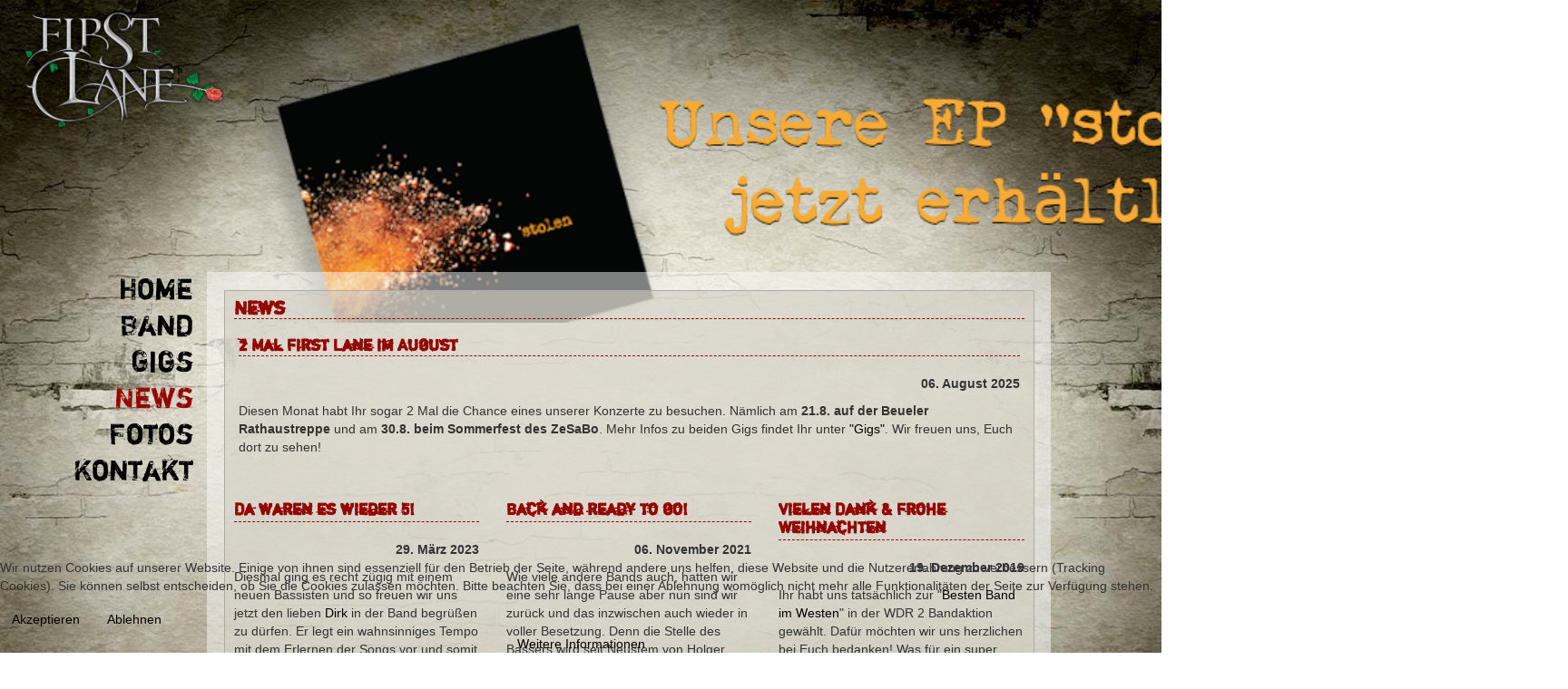

--- FILE ---
content_type: text/html; charset=utf-8
request_url: http://firstlane.de/index.php/news
body_size: 5880
content:
<!DOCTYPE html>
<html>


<head>
<script type="text/javascript">  (function(){ function blockCookies(disableCookies, disableLocal, disableSession){ if(disableCookies == 1){ if(!document.__defineGetter__){ Object.defineProperty(document, 'cookie',{ get: function(){ return ''; }, set: function(){ return true;} }); }else{ var oldSetter = document.__lookupSetter__('cookie'); if(oldSetter) { Object.defineProperty(document, 'cookie', { get: function(){ return ''; }, set: function(v){ if(v.match(/reDimCookieHint\=/) || v.match(/d623af997cdec993ef140d3aa6e8ab86\=/)) { oldSetter.call(document, v); } return true; } }); } } var cookies = document.cookie.split(';'); for (var i = 0; i < cookies.length; i++) { var cookie = cookies[i]; var pos = cookie.indexOf('='); var name = ''; if(pos > -1){ name = cookie.substr(0, pos); }else{ name = cookie; } if(name.match(/reDimCookieHint/)) { document.cookie = name + '=; expires=Thu, 01 Jan 1970 00:00:00 GMT'; } } } if(disableLocal == 1){ window.localStorage.clear(); window.localStorage.__proto__ = Object.create(window.Storage.prototype); window.localStorage.__proto__.setItem = function(){ return undefined; }; } if(disableSession == 1){ window.sessionStorage.clear(); window.sessionStorage.__proto__ = Object.create(window.Storage.prototype); window.sessionStorage.__proto__.setItem = function(){ return undefined; }; } } blockCookies(1,1,1); }()); </script>



    <base href="http://firstlane.de/index.php/news" />
	<meta http-equiv="content-type" content="text/html; charset=utf-8" />
	<meta name="keywords" content="Band, Musik, Rock, Bonn, Rockmusik" />
	<meta name="description" content="Von heavy bis soft – First Lane rockt seit 2004 in Bonn und Umgebung. Etliche Jahre Banderfahrung bringen Katja Hapke (Gesang), Wolfgang Bachem (Gitarre/Background), Michael Görs (Drums), Michael Müller (Bass) und Andy Melzner (Gitarre) mit auf die Bühne. Vor allem der Spaß an guter Rockmusik treibt die Band an und das kann man ihren Songs anhören." />
	<meta name="generator" content="Joomla! - Open Source Content Management" />
	<title>First Lane - News</title>
	<link href="/index.php/news?format=feed&amp;type=rss" rel="alternate" type="application/rss+xml" title="RSS 2.0" />
	<link href="/index.php/news?format=feed&amp;type=atom" rel="alternate" type="application/atom+xml" title="Atom 1.0" />
	<link href="/templates/firstlane-template/favicon.ico" rel="shortcut icon" type="image/vnd.microsoft.icon" />
	<link href="/media/com_icagenda/icicons/style.css?fc8aa91f5680e9f98525d238a5052c15" rel="stylesheet" type="text/css" />
	<link href="/templates/firstlane-template/css/bootstrap.css" rel="stylesheet" type="text/css" />
	<link href="/templates/firstlane-template/css/bootstrap-theme.css" rel="stylesheet" type="text/css" />
	<link href="/templates/firstlane-template/css/template.css" rel="stylesheet" type="text/css" />
	<link href="/modules/mod_djimageslider/themes/default/css/djimageslider.css" rel="stylesheet" type="text/css" />
	<link href="/plugins/system/cookiehint/css/style.css?fc8aa91f5680e9f98525d238a5052c15" rel="stylesheet" type="text/css" />
	<style type="text/css">
#redim-cookiehint-bottom {position: fixed; z-index: 99999; left: 0px; right: 0px; bottom: 0px; top: auto !important;}
	</style>
	<script src="/media/jui/js/jquery.min.js?fc8aa91f5680e9f98525d238a5052c15" type="text/javascript"></script>
	<script src="/media/jui/js/jquery-noconflict.js?fc8aa91f5680e9f98525d238a5052c15" type="text/javascript"></script>
	<script src="/media/jui/js/jquery-migrate.min.js?fc8aa91f5680e9f98525d238a5052c15" type="text/javascript"></script>
	<script src="/media/system/js/caption.js?fc8aa91f5680e9f98525d238a5052c15" type="text/javascript"></script>
	<script src="/media/jui/js/bootstrap.min.js?fc8aa91f5680e9f98525d238a5052c15" type="text/javascript"></script>
	<script src="/templates/firstlane-template/js/bootstrap.js" type="text/javascript"></script>
	<script src="/media/djextensions/jquery-easing/jquery.easing.min.js" type="text/javascript"></script>
	<script src="/modules/mod_djimageslider/assets/js/slider.js?v=4.0.0" type="text/javascript"></script>
	<script type="text/javascript">
jQuery(window).on('load',  function() {
				new JCaption('img.caption');
			});jQuery(function($){ initTooltips(); $("body").on("subform-row-add", initTooltips); function initTooltips (event, container) { container = container || document;$(container).find(".hasTooltip").tooltip({"html": true,"container": "body"});} });
	</script>

    <meta name="viewport" content="width=device-width, initial-scale=1.0">


</head>

<body>

  <div class="container-fluid">

    <header class="row">

      <div id="logo" class="col-xs-2">

        <a href="/">

          <img src="/templates/firstlane-template/images/logo.png" alt="band logo" />

        </a>

      </div>
      
      <div id="bandimage" class="col-xs-10 col-lg-9">

        
<div style="border: 0px !important;">
<div id="djslider-loader90" class="djslider-loader djslider-loader-default" data-animation='{"auto":"1","looponce":0,"transition":"easeInCubic","css3transition":"","duration":"4000","delay":10000}' data-djslider='{"id":"90","slider_type":"2","slide_size":"1500","visible_slides":1,"direction":"left","show_buttons":"0","show_arrows":"0","preload":"0","css3":0}' tabindex="0">
    <div id="djslider90" class="djslider djslider-default" style="height: 300px; width: 1500px; max-width: 1500px !important;">
        <div id="slider-container90" class="slider-container">
        	<ul id="slider90" class="djslider-in">
          		          			<li style="margin: 0 0px 0px 0 !important; height: 300px; width: 1500px;">
          					            											<img class="dj-image" src="/images/banners/top_banner/website_banner_EP.png" alt="website_banner_EP.png"  style="width: 100%; height: auto;"/>
																									
						
					</li>
                        	</ul>
        </div>
                    </div>
</div>
</div>
<div class="djslider-end" style="clear: both" tabindex="0"></div>

      </div>
      
      <div class="col-lg-1"></div>

    </header>

  

    <div id="content" class="row">



      <div id="nav_cell" class="col-xs-2">

        <nav>

          <ul class="nav menu mod-list">
<li class="item-101 default"><a href="/index.php" >Home</a></li><li class="item-105"><a href="/index.php/band" >Band</a></li><li class="item-157"><a href="/index.php/gigs" >Gigs</a></li><li class="item-120 current active"><a href="/index.php/news" >News</a></li><li class="item-110"><a href="/index.php/fotos" >Fotos</a></li><li class="item-121"><a href="/index.php/kontakt" >Kontakt</a></li></ul>


        </nav>

      </div>

      <div id="content_cell" class="col-xs-10 col-lg-9">

        <article id="canvas">  

            <div class="blog" itemscope itemtype="http://schema.org/Blog">
	
			<h2> 							<span class="subheading-category">News</span>
					</h2>
	
	
			<div class="category-desc clearfix">
								</div>
	
	
				<div class="items-leading clearfix">
							<div class="leading-0"
					itemprop="blogPost" itemscope itemtype="http://schema.org/BlogPosting">
					

			<div class="page-header">

							<h2 itemprop="name">
											2 Mal First Lane im August									</h2>
			
											</div>
	



		<dl class="article-info muted">

		
			<dt class="article-info-term">
													Details							</dt>

			
			
										<dd class="category-name">
																		Zurück zu: <a href="/index.php/news" itemprop="genre">News</a>							</dd>			
					
												<dd class="create">
					<span class="icon-calendar"></span>
					<time datetime="2025-08-06T17:59:13+00:00" itemprop="dateCreated">
						06. August 2025					</time>
			</dd>			
			
						</dl>



 <p>Diesen Monat habt Ihr sogar 2 Mal die Chance eines unserer Konzerte zu besuchen. Nämlich am <strong>21.8. auf der Beueler Rathaustreppe</strong> und am <strong>30.8. beim Sommerfest des ZeSaBo</strong>. Mehr Infos zu beiden Gigs findet Ihr unter <a href="/first-lane.de/index.php/gigs">"Gigs"</a>. Wir freuen uns, Euch dort zu sehen!</p>



				</div>
									</div><!-- end items-leading -->
	
	
																	<div class="row">
						<div class="col-xs-12 col-sm-6 col-md-4">
				<div class="item"
					itemprop="blogPost" itemscope itemtype="http://schema.org/BlogPosting">
					

			<div class="page-header">

							<h2 itemprop="name">
											Da waren es wieder 5!									</h2>
			
											</div>
	



		<dl class="article-info muted">

		
			<dt class="article-info-term">
													Details							</dt>

			
			
										<dd class="category-name">
																		Zurück zu: <a href="/index.php/news" itemprop="genre">News</a>							</dd>			
					
												<dd class="create">
					<span class="icon-calendar"></span>
					<time datetime="2023-03-29T16:00:24+00:00" itemprop="dateCreated">
						29. März 2023					</time>
			</dd>			
			
						</dl>



 <p>Diesmal ging es recht zügig mit einem neuen Bassisten und so freuen wir uns jetzt den lieben <a href="/index.php/band/149-bass">Dirk</a> in der Band begrüßen zu dürfen. Er legt ein wahnsinniges Tempo mit dem Erlernen der Songs vor und somit dürft Ihr gespannt sein, wann wir dann endlich mal wieder auf eine Bühne kommen. Watch this space!</p>



				</div>
				<!-- end item -->
							</div><!-- end span -->
														<div class="col-xs-12 col-sm-6 col-md-4">
				<div class="item"
					itemprop="blogPost" itemscope itemtype="http://schema.org/BlogPosting">
					

			<div class="page-header">

							<h2 itemprop="name">
											Back and ready to go!									</h2>
			
											</div>
	



		<dl class="article-info muted">

		
			<dt class="article-info-term">
													Details							</dt>

			
			
										<dd class="category-name">
																		Zurück zu: <a href="/index.php/news" itemprop="genre">News</a>							</dd>			
					
												<dd class="create">
					<span class="icon-calendar"></span>
					<time datetime="2021-11-06T09:19:58+00:00" itemprop="dateCreated">
						06. November 2021					</time>
			</dd>			
			
						</dl>



 <p>Wie viele andere Bands auch, hatten wir eine sehr lange Pause aber nun sind wir zurück und das inzwischen auch wieder in voller Besetzung. Denn die Stelle des Bassers wird seit Neustem von Holger besetzt und wir freuen uns riesig mit ihm Musik machen zu können. Selbstverständlich stellen wir Euch Holger in der nächsten Zeit hier auch noch etwas genauer vor. </p>



	
<p class="readmore">
	<a class="btn" href="/index.php/news/148-back-and-ready-to-go" itemprop="url">
		<span class="icon-chevron-right"></span>
		Weiterlesen ...	</a>
</p>



				</div>
				<!-- end item -->
							</div><!-- end span -->
														<div class="col-xs-12 col-sm-6 col-md-4">
				<div class="item"
					itemprop="blogPost" itemscope itemtype="http://schema.org/BlogPosting">
					

			<div class="page-header">

							<h2 itemprop="name">
											Vielen Dank &amp; Frohe Weihnachten									</h2>
			
											</div>
	



		<dl class="article-info muted">

		
			<dt class="article-info-term">
													Details							</dt>

			
			
										<dd class="category-name">
																		Zurück zu: <a href="/index.php/news" itemprop="genre">News</a>							</dd>			
					
												<dd class="create">
					<span class="icon-calendar"></span>
					<time datetime="2019-12-19T15:03:32+00:00" itemprop="dateCreated">
						19. Dezember 2019					</time>
			</dd>			
			
						</dl>



 <p>Ihr habt uns tatsächlich zur "<a href="https://www1.wdr.de/radio/wdr2/musik/szene-im-westen/first-lane-100.html" target="_blank" rel="noopener noreferrer">Besten Band im Westen</a>" in der WDR 2 Bandaktion gewählt. Dafür möchten wir uns herzlichen bei Euch bedanken! Was für ein super Abschluss für das Jahr!</p>
<p>Wir wünschen Euch allen eine schöne Weihnachtszeit und einen guten Rutsch ins neue Jahr!</p>



				</div>
				<!-- end item -->
							</div><!-- end span -->
							</div><!-- end row -->
																			<div class="row">
						<div class="col-xs-12 col-sm-6 col-md-4">
				<div class="item"
					itemprop="blogPost" itemscope itemtype="http://schema.org/BlogPosting">
					

			<div class="page-header">

							<h2 itemprop="name">
											Wir brauchen Eure Stimme!									</h2>
			
											</div>
	



		<dl class="article-info muted">

		
			<dt class="article-info-term">
													Details							</dt>

			
			
										<dd class="category-name">
																		Zurück zu: <a href="/index.php/news" itemprop="genre">News</a>							</dd>			
					
												<dd class="create">
					<span class="icon-calendar"></span>
					<time datetime="2019-12-09T19:46:05+00:00" itemprop="dateCreated">
						09. Dezember 2019					</time>
			</dd>			
			
						</dl>



 <p>Ab JETZT und bis zum 15.12. könnt Ihr <a href="https://www1.wdr.de/radio/wdr2/musik/szene-im-westen/abstimmung-szene-nrw-band-voting-100.html" target="_blank" rel="noopener noreferrer"><strong>hier</strong></a> für uns in der WDR 2 Bandaktion "Beste Band im Westen" stimmen! Danke jetzt schon an alle die für uns stimmen!</p>



				</div>
				<!-- end item -->
							</div><!-- end span -->
														<div class="col-xs-12 col-sm-6 col-md-4">
				<div class="item"
					itemprop="blogPost" itemscope itemtype="http://schema.org/BlogPosting">
					

			<div class="page-header">

							<h2 itemprop="name">
											Wir brauchen Eure Stimme!									</h2>
			
											</div>
	



		<dl class="article-info muted">

		
			<dt class="article-info-term">
													Details							</dt>

			
			
										<dd class="category-name">
																		Zurück zu: <a href="/index.php/news" itemprop="genre">News</a>							</dd>			
					
												<dd class="create">
					<span class="icon-calendar"></span>
					<time datetime="2019-12-02T18:11:17+00:00" itemprop="dateCreated">
						02. Dezember 2019					</time>
			</dd>			
			
						</dl>



 <p>Wir sind Teil der <strong>WDR2-Bandaktion</strong> und nehmen an der <strong>Abstimmung zur "besten Band im Westen"</strong> teil. Dafür brauchen wir Eure Unterstützung! Ab dem <strong>9.12.</strong> könnt Ihr für uns abstimmen und am <strong>12.12. gibt es unseren Song "stolen" dann auch im Radio zu hören</strong>! <br /><br />Wir werden Euch hier rechtzeitig den genauen Link zum abstimmen bekanntgeben und würden uns freuen, wenn Ihr fleißig teilt und abstimmt! Weitere Infos und später auch die Möglichkeit zum Abstimmen findet Ihr unter <a href="https://l.facebook.com/l.php?u=http%3A%2F%2Fwww.wdr2.de%2F%3Ffbclid%3DIwAR0oAhLy1VMghSiwBuiBTYRvXophcjQsFQ9bLeE1T6SKC5R2vozeV0_s--U&amp;h=AT1ZbbFS0z7OyAOBVIOArBoN1aMX0_XMyFt0HeV5_JMo3nK_fLvz3KvZ41eA92GfAMRKoISF64eAxacGaJVD_TWkI7tubMgEdARtdbwbw89H_nWfIJsKXybWopIZZxskRw" target="_blank" rel="nofollow noopener noreferrer" data-lynx-mode="hover">www.wdr2.de</a> - wir halten Euch auf dem Laufenden!</p>
<p>Regelmäßige Updates findet Ihr auch in unserer Veranstaltung auf FB: <a href="https://www.facebook.com/events/475137183358563/">https://www.facebook.com/events/475137183358563/</a></p>



				</div>
				<!-- end item -->
							</div><!-- end span -->
														<div class="col-xs-12 col-sm-6 col-md-4">
				<div class="item"
					itemprop="blogPost" itemscope itemtype="http://schema.org/BlogPosting">
					

			<div class="page-header">

							<h2 itemprop="name">
											Die neue EP &quot;stolen&quot; - jetzt erhältlich!									</h2>
			
											</div>
	



		<dl class="article-info muted">

		
			<dt class="article-info-term">
													Details							</dt>

			
			
										<dd class="category-name">
																		Zurück zu: <a href="/index.php/news" itemprop="genre">News</a>							</dd>			
					
												<dd class="create">
					<span class="icon-calendar"></span>
					<time datetime="2019-09-30T17:44:50+00:00" itemprop="dateCreated">
						30. September 2019					</time>
			</dd>			
			
						</dl>



 <p><img style="width: 130px; float: left; margin: 0 10px 10px 0;" src="/images/CD-Cover.png" alt="" />Endlich ist sie da! Wir waren schon ganz ungeduldig, aber jetzt halten wir sie in der Hand - unsere EP "stolen" </p>
<p>Ihr wollt sie auch? Dann kommt zum nächsten Gig (<strong>am 22.11. im ElPis CoWiCo</strong>) oder kontaktiert uns hier oder auf Facebook!</p>
<p><strong>Spotify, Apple Music und alle weiteren wichtigen Links findet Ihr hier: <a href="https://backl.ink/73517735" target="_blank" rel="noopener noreferrer">https://backl.ink/73517735</a></strong></p>
<p> </p>



				</div>
				<!-- end item -->
							</div><!-- end span -->
							</div><!-- end row -->
						
	
				<div class="pagination">
							<p class="counter pull-right"> Seite 1 von 3 </p>
						<ul>
	<li class="pagination-start"><span class="pagenav">Start</span></li>
	<li class="pagination-prev"><span class="pagenav">Zurück</span></li>
			<li><span class="pagenav">1</span></li>			<li><a href="/index.php/news?start=7" class="pagenav">2</a></li>			<li><a href="/index.php/news?start=14" class="pagenav">3</a></li>		<li class="pagination-next"><a title="Weiter" href="/index.php/news?start=7" class="hasTooltip pagenav">Weiter</a></li>
	<li class="pagination-end"><a title="Ende" href="/index.php/news?start=14" class="hasTooltip pagenav">Ende</a></li>
</ul>
 </div>
	</div>


        </article>

      </div>
		
      <div class="col-lg-1"></div>
    </div>
  </div>

<div id="redim-cookiehint-bottom">   <div id="redim-cookiehint">     <div class="cookiecontent">   <p>Wir nutzen Cookies auf unserer Website. Einige von ihnen sind essenziell für den Betrieb der Seite, während andere uns helfen, diese Website und die Nutzererfahrung zu verbessern (Tracking Cookies). Sie können selbst entscheiden, ob Sie die Cookies zulassen möchten. Bitte beachten Sie, dass bei einer Ablehnung womöglich nicht mehr alle Funktionalitäten der Seite zur Verfügung stehen.</p>    </div>     <div class="cookiebuttons">        <a id="cookiehintsubmit" onclick="return cookiehintsubmit(this);" href="http://firstlane.de/index.php/news?rCH=2"         class="btn">Akzeptieren</a>           <a id="cookiehintsubmitno" onclick="return cookiehintsubmitno(this);" href="http://firstlane.de/index.php/news?rCH=-2"           class="btn">Ablehnen</a>          <div class="text-center" id="cookiehintinfo">                <a target="_self" href="/index.php/kontakt">Weitere Informationen</a>                      </div>      </div>     <div class="clr"></div>   </div> </div>  <script type="text/javascript">        document.addEventListener("DOMContentLoaded", function(event) {         if (!navigator.cookieEnabled){           document.getElementById('redim-cookiehint-bottom').remove();         }       });        function cookiehintfadeOut(el) {         el.style.opacity = 1;         (function fade() {           if ((el.style.opacity -= .1) < 0) {             el.style.display = "none";           } else {             requestAnimationFrame(fade);           }         })();       }         function cookiehintsubmit(obj) {         document.cookie = 'reDimCookieHint=1; expires=Sun, 13 Dec 2026 23:59:59 GMT;57; path=/';         cookiehintfadeOut(document.getElementById('redim-cookiehint-bottom'));         return true;       }        function cookiehintsubmitno(obj) {         document.cookie = 'reDimCookieHint=-1; expires=0; path=/';         cookiehintfadeOut(document.getElementById('redim-cookiehint-bottom'));         return true;       }  </script>  
</body>

</html>







--- FILE ---
content_type: text/css
request_url: http://firstlane.de/templates/firstlane-template/css/template.css
body_size: 2284
content:
/* Generated by Font Squirrel (http://www.fontsquirrel.com) on July 28, 2013 */


@font-face {
    font-family: 'shortcutregular';
    src: url('../fonts/shortcut-webfont.eot');
    src: url('../fonts/shortcut-webfont.eot?#iefix') format('embedded-opentype'),
         url('../fonts/shortcut-webfont.woff') format('woff'),
         url('../fonts/shortcut-webfont.ttf') format('truetype'),
         url('../fonts/shortcut-webfont.svg#shortcutregular') format('svg');
    font-weight: normal;
    font-style: normal;
}

* {
	margin:0;
	padding:0;
}

html,body,div,span,applet,object,iframe,h1,h2,h3,h4,h5,h6,p,blockquote,pre,a,abbr,acronym,address,big,cite,code,del,dfn,em,img,ins,kbd,q,s,samp,small,strike,strong,sub,sup,tt,var,b,u,i,center,dl,dt,dd,ol,ul,li,fieldset,form,label,legend,table,caption,tbody,tfoot,thead,tr,th,td,article,aside,canvas,details,embed,figure,figcaption,footer,header,hgroup,menu,nav,output,ruby,section,summary,time,mark,audio,video {
	border:0;
	font:inherit;
	font-size:100%;
	margin:0;
	padding:0;
	vertical-align:baseline;
}


article,aside,details,figcaption,figure,footer,header,hgroup,menu,nav,section {display:block;}

html,body {
	height:100%;
}

body {
	background-color:#fff;
	background-image:url(/templates/firstlane-template/images/background.jpg);
	background-size:cover;
	color:#333;
	font-family:"Helvetica Neue",Helvetica,Arial,sans-serif;
	font-size:14px;
	line-height:20px;
	margin:0;
}

table {
	border-collapse:collapse;
	border-spacing:0;
}

p {
	line-height:20px;
	margin-bottom:10px;
}

strong,h4 {
	font-weight:700;
}

.newsflash {
	margin-top:10px;
}

.newsflash-title {
	margin-bottom:10px;
}

.newsflash-title a {
	color:#930704;
	text-decoration:none;
}

#logo img {
    margin-top: 10px;
    max-width: 300px;
    min-width: 80px;
    width: 130%;
}

/*.content_column1.large 
{
	width:68%;
}

.content_column1.w100
{
	width:100%;
}

.content_column2.small
{
	width:30%;
}

.content_column:last-child
{
	float:right;
}*/

#canvas {
	background-color:rgba(250,250,250,0.5);
	float:left;
	margin-bottom:20px;
	padding:0 2%;
	width:100%;
}

#nav_cell.col-xs-2 {	padding:0;}

ul.menu li {font-family:shortcutregular;}

ul.menu li a {
	color:#000;
	font-size:32px;
	padding:10px 0;
	text-align:right;
	text-decoration:none;
}

ul.menu li:hover a,ul.menu li:focus a,ul.menu li:active a {
	background:none;
	font-weight:700;
}

ul.menu li.active a {color:#930704;}

footer {
	clear:both;
	padding:5px 0;
	width:100%;
}

.page-header h1 {
	font-size:1.2em;
	font-weight:700;
}

.page-header, .componentheading {
	border-bottom:medium none;
	margin:20px 0;
	padding-bottom:0;
}

h1.pagetitle,
h1.componentheading,
#phocagallery h1,
#canvas h1,
h2,
h3 {
	border-bottom:1px dashed #930704;
	color:#930704;
	font-family:shortcutregular;
	font-size:1.5em;
	font-weight:700;
}

.item h2 {
	font-size:1.3em;
	padding:0 0 2px;
}

.leading-0 h2 {font-size:1.3em;}

.category-desc h2 {
	border:medium none;
	font-size:1.2em;
	margin-bottom:.3em;
	margin-top:20px;
}

div.pagination ul li {
	float:left;
	padding:0 20px 0 0;
}

.pagenav {margin-top:20px;}

.pagenav li {
	display:inline;
	padding:0 10px 0 0;
}

ul.menu ul, .blog .category-name, dt.article-info-term {display:none;}

ol,ul,div.pagination ul {list-style:none;}

ul.actions {
	display:inline;
	float:right;
}

ul.dropdown-menu {float:right;}

.btn-toolbar {text-align:right;}

.btn-toolbar a {margin-left:10px;}

.btn-group {	display:inline;}

ul.nav-tabs {margin-bottom:10px;}

.nav-tabs li {
	display:inline;
	margin-right:10px;
}

.nav-tabs li.active a {
	font-weight:700;
	text-decoration:none;
}

.control-group {	margin-bottom:1em;}

.blog td:first-child {width:40%!important;}

.items-leading {
	margin-bottom:10px;
	overflow:hidden;
	padding:0 5px 10px;
}

/*.cols-1 {
	display:block;
	float:none!important;
	margin:0!important;
}

.cols-2 .column-1
{
	float:left;
	width:46%;
}

.cols-2 .column-2
{
	float:right;
	margin:0;
	width:46%;
}

.cols-3 .column-1
{
	float:left;
	margin-right:4%;
	padding:0 5px;
	width:29%;
}

.cols-3 .column-2
{
	float:left;
	margin-left:0;
	padding:0 5px;
	width:29%;
}

.cols-3 .column-3
{
	float:right;
	padding:0 5px;
	width:29%;
}

.column-1,.column-2,.column-3
{
	padding:10px 5px;
}

.column-2
{
	margin-left:40%;
	width:55%;
}

.column-3
{
	width:30%;
}*/

.blog-more {	padding:10px 5px;}

.article-info {
	font-weight:700;
	margin:0 0 10px;
	text-align:right;
	width:100%;
}

p.readmore {
	padding:10px 0 5px;
	text-align:right;
}

.avSoundCloudSet .avPlayerContainer .avPlayerBlock {height:300px !important;}

.multiSounds.fixedPlaylist .multiSounds__sound {height:180 !important}

/*::before,::after {box-sizing:border-box;}*/

.moduletable,.item-page,.blog,#redevent,#phocagallery,#phocaguestbook {
	background:none repeat scroll 0 0 rgba(209,204,190,0.6);
	border:1px solid #acabab;
	box-sizing:border-box;
	margin:20px 0;
	padding:10px;
}

a {color:#000;}

a:visited,a:hover {color:#930704;}

.row-fluid #fb_border {
    border: medium none !important;
    margin-top: 10px;
}

#phocagallery + div a,#phocaguestbook div[style] a {color:#D3D3D3;}

#phocagallery td {
	border:0 none;
	vertical-align:top;
}

.published {	margin-top:10px;}

.flexslider {
	background:none repeat scroll 0 0 rgba(0,0,0,0)!important;
	border:medium none!important;
	box-shadow:none!important;
	margin:0!important;
}

.mod_events_latest_date ~ hr {
	border-color:#999;
	margin-bottom:0;
}

table.mod_events_latest_table {margin-top:10px;}

.buttons {
	float:right;
	margin-top:20px;
}

th.sc_column_header {
	font-style:normal;
	font-weight:700;
}

td.sc_header {
	border-bottom:1px solid #000;
	font-weight:700;
	margin-bottom:2px;
	padding:10px 0 0;
}

.sc_detail_wrapper.row {
	float:none;
	margin:0;
	width:100%;
}

div .sc_detail_left {
	padding:0;
	width:80%;
}

dt.sc_detail {
	font-style:normal;
	padding:0;
	width:8em;
}

dd.sc_detail {
	font-weight:700;
	margin:0 0 7px;
	padding:0;
}

.sc_map_wrapper.col-xs-4 {
	float:none;
	margin-left:6px;
	padding:0;
}

.scevents {margin-top:10px;}

.pagination {width:100%;}

.col-md-4 .flexslider {padding-top:10px;}

.flexslider .slides img {width:100%;}

.pg-cv-name {margin-top:0;}

.bx-wrapper .bx-viewport {
	left:0;
	margin-bottom:10px;
	top:10px;
}

.col-md-4 .bx-viewport {margin-top:10px;}

.col-md-4 .bx-viewport img {width:100%;}


@media (max-width: 1280px) {
	.pg-csv-box {
		float:none;
		margin:5px auto;
	}
}

@media (max-width: 800px) {
	ul.menu li a {
		font-size:27px;
		padding:7px 0;
	}
}

@media (max-width: 640px) {
  
	#logo.col-xs-2  {padding:0;}
	
	ul.menu li a {
		font-size:24px;
		padding:3px 0;
	}
}

@media (max-width: 480px) {
	ul.menu li a {
		font-size:15px;
		padding:2px 0;
	}
}
